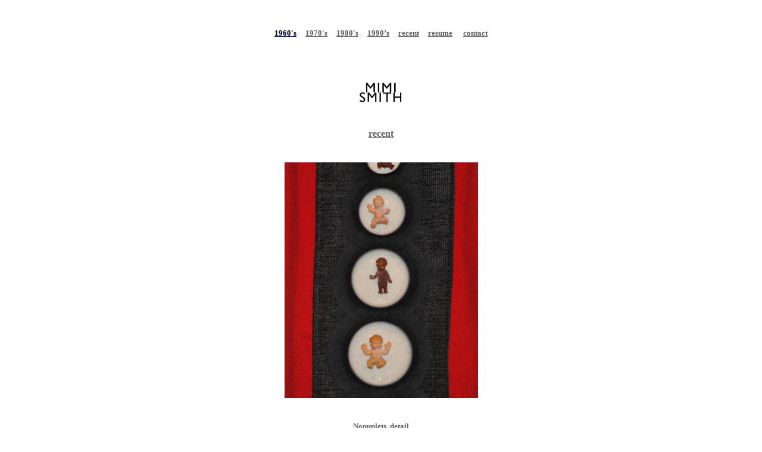

--- FILE ---
content_type: text/html
request_url: https://mimismith.com/nonupletsdetailweb.html
body_size: 641
content:
<!DOCTYPE HTML PUBLIC "-//W3C//DTD HTML 3.2 Final//EN"><HTML><HEAD>	<TITLE>recent</TITLE><META NAME="description" CONTENT="Mimi Smith is an artist who does innovative work since 1965 in clothing art, feminist art, political, audio and conceptual art installations and artist books."><META NAME="keywords" CONTENT="Mimi Smith,artist,feminist,clothing art,installations,sculpture,drawings,conceptual,audio works,environmental,multi-media,political,television news,computer,artists books,paintings,clocks,protofeminist,steel wool peignoir."><META NAME="OWNER" CONTENT="Mimi Smith"><META NAME="AUTHOR" CONTENT=""><meta name="MSSmartTagsPreventParsing" content="TRUE"><META HTTP-EQUIV="CONTENT-LANGUAGE" CONTENT="English"><META NAME="RATING" CONTENT="General"><META NAME="ROBOTS" CONTENT="index,follow"><META NAME="REVISIT-AFTER" CONTENT="4 weeks"><!--(font family: helvetica, arial, sans-serif; font-size:12px; cocor="#616161"-->	</HEAD><body bgcolor="#ffffff" TEXT="#000033" LINK="#000033" VLINK="#404040" ALINK="#CCFF00"><br><center><h5><font color="#616161"><a href="1960.html">1960's</font></a><img src="images/space.gif" height="5" width="15" border="0"><a href="1970.html"><font color="#616161">1970's</font></a><img src="images/space.gif" height="5" width="15" border="0"><a href="1980.html"><font color="#616161">1980's</font></a><img src="images/space.gif" height="5" width="15" border="0"><a href="1990.html"><font color="#616161">1990&rsquo;s</font></a><img src="images/space.gif" height="5" width="15" border="0"><a href="recent.html"><font color="#616161">recent</font></a><img src="images/space.gif" height="5" width="15" border="0"><a href="mimibio.html"><font color="#616161">resume</font></a><img src="images/space.gif" height="5" width="15" border="0"> <A HREF="mailto:mimismith@earthlink.net"><font color="#616161">contact</font></h5><br><br><a href="index.html"><img src="images/mimi.gif" height="72" width="96" border="0"><a href="recent.html"><h4><font color="#616161">recent</font></h4></a><br><a href="nonupletsdetailweb.html" border="0"><img src="images/nonupletsdetailweb.jpg"  width="325" height="396" border="0"></a><br><br><h5><font color="#616161">Nonuplets, detail</font></h5></center><br><br><br></body></html>